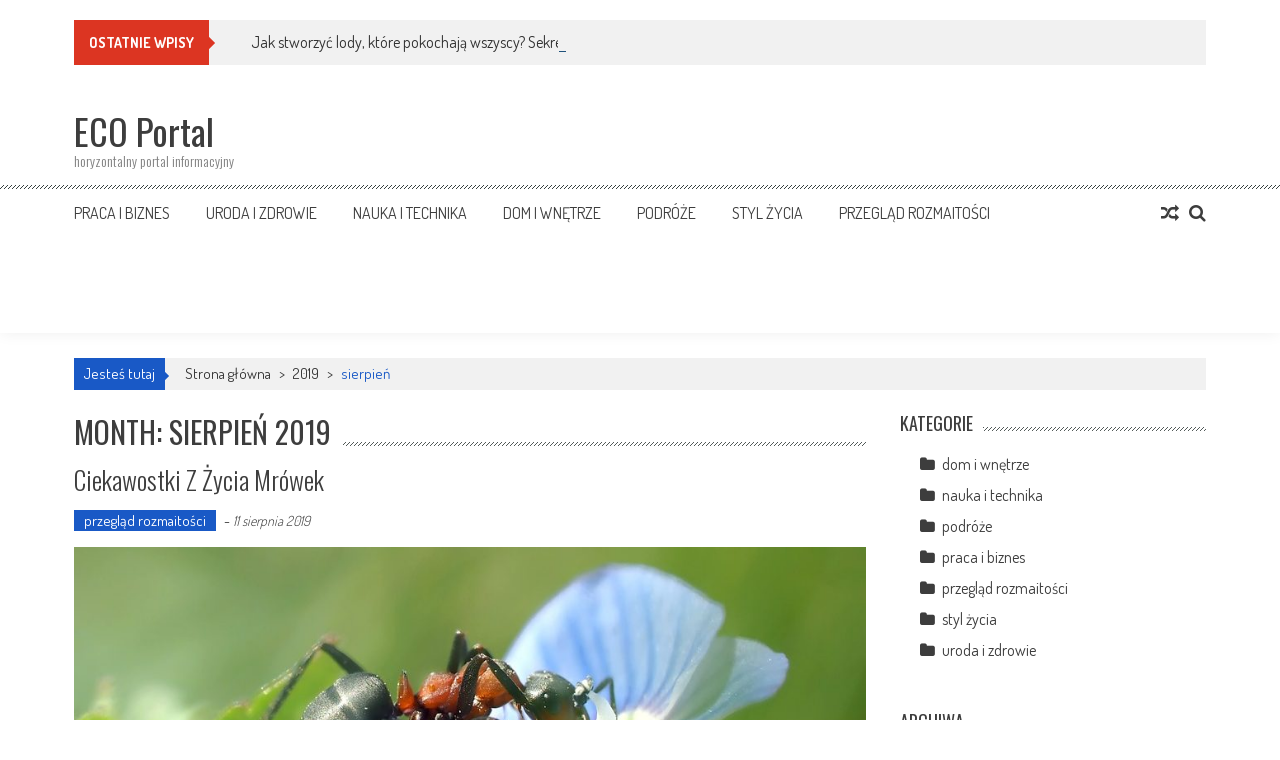

--- FILE ---
content_type: text/html; charset=UTF-8
request_url: https://ecoportal.eu/2019/08/
body_size: 6147
content:
<!DOCTYPE html>
<html lang="pl-PL">
<head>
<meta charset="UTF-8" />
<meta name="viewport" content="width=device-width, initial-scale=1" />
<link rel="profile" href="http://gmpg.org/xfn/11" />
<link rel="pingback" href="https://ecoportal.eu/xmlrpc.php" />

<title>sierpień 2019 &#8211; ECO Portal</title>
<link rel="alternate" type="application/rss+xml" title="ECO Portal &raquo; Kanał z wpisami" href="https://ecoportal.eu/feed/" />
<link rel="alternate" type="application/rss+xml" title="ECO Portal &raquo; Kanał z komentarzami" href="https://ecoportal.eu/comments/feed/" />
		<script type="text/javascript">
			window._wpemojiSettings = {"baseUrl":"https:\/\/s.w.org\/images\/core\/emoji\/72x72\/","ext":".png","source":{"concatemoji":"https:\/\/ecoportal.eu\/wp-includes\/js\/wp-emoji-release.min.js?ver=4.5.33"}};
			!function(e,o,t){var a,n,r;function i(e){var t=o.createElement("script");t.src=e,t.type="text/javascript",o.getElementsByTagName("head")[0].appendChild(t)}for(r=Array("simple","flag","unicode8","diversity"),t.supports={everything:!0,everythingExceptFlag:!0},n=0;n<r.length;n++)t.supports[r[n]]=function(e){var t,a,n=o.createElement("canvas"),r=n.getContext&&n.getContext("2d"),i=String.fromCharCode;if(!r||!r.fillText)return!1;switch(r.textBaseline="top",r.font="600 32px Arial",e){case"flag":return r.fillText(i(55356,56806,55356,56826),0,0),3e3<n.toDataURL().length;case"diversity":return r.fillText(i(55356,57221),0,0),a=(t=r.getImageData(16,16,1,1).data)[0]+","+t[1]+","+t[2]+","+t[3],r.fillText(i(55356,57221,55356,57343),0,0),a!=(t=r.getImageData(16,16,1,1).data)[0]+","+t[1]+","+t[2]+","+t[3];case"simple":return r.fillText(i(55357,56835),0,0),0!==r.getImageData(16,16,1,1).data[0];case"unicode8":return r.fillText(i(55356,57135),0,0),0!==r.getImageData(16,16,1,1).data[0]}return!1}(r[n]),t.supports.everything=t.supports.everything&&t.supports[r[n]],"flag"!==r[n]&&(t.supports.everythingExceptFlag=t.supports.everythingExceptFlag&&t.supports[r[n]]);t.supports.everythingExceptFlag=t.supports.everythingExceptFlag&&!t.supports.flag,t.DOMReady=!1,t.readyCallback=function(){t.DOMReady=!0},t.supports.everything||(a=function(){t.readyCallback()},o.addEventListener?(o.addEventListener("DOMContentLoaded",a,!1),e.addEventListener("load",a,!1)):(e.attachEvent("onload",a),o.attachEvent("onreadystatechange",function(){"complete"===o.readyState&&t.readyCallback()})),(a=t.source||{}).concatemoji?i(a.concatemoji):a.wpemoji&&a.twemoji&&(i(a.twemoji),i(a.wpemoji)))}(window,document,window._wpemojiSettings);
		</script>
		<style type="text/css">
img.wp-smiley,
img.emoji {
	display: inline !important;
	border: none !important;
	box-shadow: none !important;
	height: 1em !important;
	width: 1em !important;
	margin: 0 .07em !important;
	vertical-align: -0.1em !important;
	background: none !important;
	padding: 0 !important;
}
</style>
<link rel='stylesheet' id='ticker-style-css'  href='https://ecoportal.eu/wp-content/themes/accesspress-mag/js/news-ticker/ticker-style.css?ver=4.5.33' type='text/css' media='all' />
<link rel='stylesheet' id='google-fonts-css'  href='//fonts.googleapis.com/css?family=Open+Sans%3A400%2C600%2C700%2C300%7COswald%3A400%2C700%2C300%7CDosis%3A400%2C300%2C500%2C600%2C700&#038;subset=latin%2Clatin-ext&#038;ver=4.5.33' type='text/css' media='all' />
<link rel='stylesheet' id='animate-css'  href='https://ecoportal.eu/wp-content/themes/accesspress-mag/css/animate.css?ver=4.5.33' type='text/css' media='all' />
<link rel='stylesheet' id='fontawesome-font-css'  href='https://ecoportal.eu/wp-content/themes/accesspress-mag/css/font-awesome.min.css?ver=4.5.33' type='text/css' media='all' />
<link rel='stylesheet' id='accesspress-mag-style-css'  href='https://ecoportal.eu/wp-content/themes/accesspress-mag/style.css?ver=2.4.0' type='text/css' media='all' />
<link rel='stylesheet' id='responsive-css'  href='https://ecoportal.eu/wp-content/themes/accesspress-mag/css/responsive.css?ver=2.4.0' type='text/css' media='all' />
<link rel='stylesheet' id='accesspress-mag-nivolightbox-style-css'  href='https://ecoportal.eu/wp-content/themes/accesspress-mag/js/lightbox/nivo-lightbox.css?ver=4.5.33' type='text/css' media='all' />
<script type='text/javascript' src='https://ecoportal.eu/wp-includes/js/jquery/jquery.js?ver=1.12.4'></script>
<script type='text/javascript' src='https://ecoportal.eu/wp-includes/js/jquery/jquery-migrate.min.js?ver=1.4.1'></script>
<script type='text/javascript' src='https://ecoportal.eu/wp-content/themes/accesspress-mag/js/wow.min.js?ver=1.0.1'></script>
<script type='text/javascript' src='https://ecoportal.eu/wp-content/themes/accesspress-mag/js/custom-scripts.js?ver=1.0.1'></script>
<link rel='https://api.w.org/' href='https://ecoportal.eu/wp-json/' />
<link rel="EditURI" type="application/rsd+xml" title="RSD" href="https://ecoportal.eu/xmlrpc.php?rsd" />
<link rel="wlwmanifest" type="application/wlwmanifest+xml" href="https://ecoportal.eu/wp-includes/wlwmanifest.xml" /> 
<meta name="generator" content="WordPress 4.5.33" />
<meta name="title" value="sierpień  |  2019  |  ECO Portal" />
<meta itemprop="name" value="sierpień  |  2019  |  ECO Portal" />
<meta property="og:title" value="sierpień  |  2019  |  ECO Portal" />
    <script type="text/javascript">
        jQuery(function($){
            if( $('body').hasClass('rtl') ){
                var directionClass = 'rtl';
            } else {
                var directionClass = 'ltr';
            }
        
        /*--------------For Home page slider-------------------*/
        
            $("#homeslider").bxSlider({
                mode: 'horizontal',
                controls: true,
                pager: false,
                pause: 6000,
                speed: 1500,
                auto: true                                      
            });
            
            $("#homeslider-mobile").bxSlider({
                mode: 'horizontal',
                controls: true,
                pager: false,
                pause: 6000,
                speed: 1000,
                auto: true                                        
            });

        /*--------------For news ticker----------------*/

                        $('#apmag-news').ticker({
                speed: 0.10,
                feedType: 'xml',
                displayType: 'reveal',
                htmlFeed: true,
                debugMode: true,
                fadeInSpeed: 600,
                //displayType: 'fade',
                pauseOnItems: 4000,
                direction: directionClass,
                titleText: '&nbsp;&nbsp;&nbsp;&nbsp;&nbsp;Ostatnie wpisy&nbsp;&nbsp;&nbsp;&nbsp;&nbsp;'
            });
                        
            });
    </script>
<link rel="icon" href="https://ecoportal.eu/wp-content/uploads/2016/08/cropped-informacje-1-32x32.png" sizes="32x32" />
<link rel="icon" href="https://ecoportal.eu/wp-content/uploads/2016/08/cropped-informacje-1-192x192.png" sizes="192x192" />
<link rel="apple-touch-icon-precomposed" href="https://ecoportal.eu/wp-content/uploads/2016/08/cropped-informacje-1-180x180.png" />
<meta name="msapplication-TileImage" content="https://ecoportal.eu/wp-content/uploads/2016/08/cropped-informacje-1-270x270.png" />

<!-- Matomo -->
<script>
  var _paq = window._paq = window._paq || [];
  /* tracker methods like "setCustomDimension" should be called before "trackPageView" */
  _paq.push(['trackPageView']);
  _paq.push(['enableLinkTracking']);
  (function() {
    var u="//stat.lebkowsky.eu/";
    _paq.push(['setTrackerUrl', u+'matomo.php']);
    _paq.push(['setSiteId', '5']);
    var d=document, g=d.createElement('script'), s=d.getElementsByTagName('script')[0];
    g.async=true; g.src=u+'matomo.js'; s.parentNode.insertBefore(g,s);
  })();
</script>
<!-- End Matomo Code -->

</head>

<body class="archive date archive-right-sidebar archive-page-archive-default fullwidth-layout columns-3">
<div id="page" class="hfeed site">
      
	
    <header id="masthead" class="site-header">    
    
                <div class="top-menu-wrapper no_menu clearfix">
            <div class="apmag-container">
                                                </div><!-- .apmag-container -->
        </div><!-- .top-menu-wrapper -->
        
           <div class="apmag-news-ticker">
        <div class="apmag-container">
            <ul id="apmag-news" class="js-hidden">
                               <li class="news-item"><a href="https://ecoportal.eu/producent-lodow-dylex/">Jak stworzyć lody, które pokochają wszyscy? Sekrety zdradza doświadczony producent lodów &#8211; firma DYLEX</a></li>
                               <li class="news-item"><a href="https://ecoportal.eu/systemy-kominowe-ibf/">Systemy kominowe IBF – kompleksowe rozwiązania dla nowoczesnych budynków</a></li>
                               <li class="news-item"><a href="https://ecoportal.eu/wielki-mur-chinski/">Wielki Mur Chiński &#8211; najdłuższe ogrodzenie w historii ludzkości</a></li>
                               <li class="news-item"><a href="https://ecoportal.eu/higiena-jamy-ustnej-latem/">Wakacyjny przewodnik po higienie jamy ustnej &#8211; jak chronić zęby podczas letnich przyjemności</a></li>
                               <li class="news-item"><a href="https://ecoportal.eu/nowoczesne-okna-plastikowe-pcv/">Nowoczesne okna plastikowe (PCV) &#8211; rewolucja w budownictwie energooszczędnym</a></li>
                          </ul>
        </div><!-- .apmag-container -->
   </div><!-- .apmag-news-ticker -->
            
        <div class="logo-ad-wrapper clearfix">
            <div class="apmag-container">
        		<div class="site-branding">
                    <div class="sitelogo-wrap">  
                                                <meta itemprop="name" content="ECO Portal" />
                    </div><!-- .sitelogo-wrap -->
                    <div class="sitetext-wrap">  
                        <a href="https://ecoportal.eu/" rel="home">
                        <h1 class="site-title">ECO Portal</h1>
                        <h2 class="site-description">horyzontalny portal informacyjny</h2>
                        </a>
                    </div><!-- .sitetext-wrap -->
                 </div><!-- .site-branding -->                
                
                                
                
            </div><!-- .apmag-container -->
        </div><!-- .logo-ad-wrapper -->
    	
        <nav id="site-navigation" class="main-navigation">
			<div class="apmag-container">
                <div class="nav-wrapper">
                    <div class="nav-toggle hide">
                        <span> </span>
                        <span> </span>
                        <span> </span>
                    </div>
        			<div class="menu"><ul id="menu-main-menu" class="menu"><li id="menu-item-36" class="menu-item menu-item-type-taxonomy menu-item-object-category menu-item-36"><a href="https://ecoportal.eu/kategoria/praca-biznes/">praca i biznes</a></li>
<li id="menu-item-37" class="menu-item menu-item-type-taxonomy menu-item-object-category menu-item-37"><a href="https://ecoportal.eu/kategoria/uroda-zdrowie/">uroda i zdrowie</a></li>
<li id="menu-item-39" class="menu-item menu-item-type-taxonomy menu-item-object-category menu-item-39"><a href="https://ecoportal.eu/kategoria/nauka-technika/">nauka i technika</a></li>
<li id="menu-item-218" class="menu-item menu-item-type-taxonomy menu-item-object-category menu-item-218"><a href="https://ecoportal.eu/kategoria/dom-i-wnetrze/">dom i wnętrze</a></li>
<li id="menu-item-41" class="menu-item menu-item-type-taxonomy menu-item-object-category menu-item-41"><a href="https://ecoportal.eu/kategoria/podroze/">podróże</a></li>
<li id="menu-item-50" class="menu-item menu-item-type-taxonomy menu-item-object-category menu-item-50"><a href="https://ecoportal.eu/kategoria/lifestyle/">styl życia</a></li>
<li id="menu-item-38" class="menu-item menu-item-type-taxonomy menu-item-object-category menu-item-38"><a href="https://ecoportal.eu/kategoria/przeglad/">przegląd rozmaitości</a></li>
</ul></div>                </div><!-- .nav-wrapper -->
                <div class="search-icon">
    <i class="fa fa-search"></i>
    <div class="ak-search">
        <div class="close">&times;</div>
     <form action="https://ecoportal.eu/" class="search-form" method="get">
        <label>
            <span class="screen-reader-text">Search for:</span>
            <input type="search" title="Search for:" name="s" value="" placeholder="Wpisz słowo kluczowe ..." class="search-field" />
        </label>
        <input type="submit" value="Szukaj" class="search-submit" />
     </form>
     <div class="overlay-search"> </div> 
    </div><!-- .ak-search -->
</div><!-- .search-icon -->
       <div class="random-post">
                      <a href="https://ecoportal.eu/watykan-kaplica-sykstynska/" title="Losowy post"><i class="fa fa-random"></i></a>
                 </div><!-- .random-post -->
                    </div><!-- .apmag-container -->
		</nav><!-- #site-navigation -->
        
	</header><!-- #masthead -->
    		<div id="content" class="site-content">

<div class="apmag-container">
    <div id="accesspres-mag-breadcrumbs" class="clearfix"><span class="bread-you">Jesteś tutaj</span><div class="ak-container"><a href="https://ecoportal.eu">Strona główna</a> <span class="bread_arrow"> > </span> <a href="https://ecoportal.eu/2019/">2019</a> <span class="bread_arrow"> > </span> <span class="current">sierpień</span></div></div>	<div id="primary" class="content-area">
		<main id="main" class="site-main">

		
			<header class="page-header">
				<h1 class="page-title"><span>Month: sierpień 2019</span></h1>			</header><!-- .page-header -->

						
				
<article id="post-225" class="post-225 post type-post status-publish format-standard has-post-thumbnail hentry category-przeglad tag-owady">
	<header class="entry-header">
		<h1 class="entry-title"><a href="https://ecoportal.eu/ciekawostki-z-zycia-mrowek/" rel="bookmark">Ciekawostki z życia mrówek</a></h1>
		    		<div class="entry-meta">
                <ul class="post-categories">
	<li><a href="https://ecoportal.eu/kategoria/przeglad/" rel="category tag">przegląd rozmaitości</a></li></ul><span class="byline">  - </span><span class="posted-on"><time class="entry-date published" datetime="2019-08-11T11:26:41+00:00">11 sierpnia 2019</time><time class="updated" datetime="2022-11-20T19:39:24+00:00">20 listopada 2022</time></span>    		</div><!-- .entry-meta -->
			</header><!-- .entry-header -->

	<div class="entry-content">
                        <div class="post-image non-zoomin">
                    <a href="https://ecoportal.eu/ciekawostki-z-zycia-mrowek/"><img src="https://ecoportal.eu/wp-content/uploads/2019/08/mrówka_ant-960x509.jpg" alt="mrówki" /></a>
                    <a class="big-image-overlay" href="https://ecoportal.eu/ciekawostki-z-zycia-mrowek/"><i class="fa fa-external-link"></i></a>
                </div>
        <p>Mrówki to jeden z najbardziej rozpowszechnionych owadów na świecie i aktualnie stanowią 2% całej populacji owadów , a liczbę gatunków mrówek szacuje się na około 12 tysięcy. Każda mrówka występująca na świecie, niezależnie od gatunku, żyje w zorganizowanej, hierarchicznej strukturze społecznej, a najwyższą władzę wśród mrówek sprawuje nieodwołalnie królowa. Zależnie od gatunku, różnice pomiędzy ich&#8230;</p>

			</div><!-- .entry-content -->

	<footer class="entry-footer">
		<span class="tags-links">Tagi <a href="https://ecoportal.eu/haslo/owady/" rel="tag">owady</a> </span>	</footer><!-- .entry-footer -->
</article><!-- #post-## -->
			
				
<article id="post-223" class="post-223 post type-post status-publish format-standard has-post-thumbnail hentry category-nauka-technika tag-telefony">
	<header class="entry-header">
		<h1 class="entry-title"><a href="https://ecoportal.eu/telefon-dla-fanow-muzyki/" rel="bookmark">Telefon dla fanów muzyki</a></h1>
		    		<div class="entry-meta">
                <ul class="post-categories">
	<li><a href="https://ecoportal.eu/kategoria/nauka-technika/" rel="category tag">nauka i technika</a></li></ul><span class="byline">  - </span><span class="posted-on"><time class="entry-date published" datetime="2019-08-05T12:13:02+00:00">5 sierpnia 2019</time><time class="updated" datetime="2022-11-20T19:39:45+00:00">20 listopada 2022</time></span>    		</div><!-- .entry-meta -->
			</header><!-- .entry-header -->

	<div class="entry-content">
                        <div class="post-image non-zoomin">
                    <a href="https://ecoportal.eu/telefon-dla-fanow-muzyki/"><img src="https://ecoportal.eu/wp-content/uploads/2019/08/technologia_przyklad1-900x509.jpg" alt="telefon" /></a>
                    <a class="big-image-overlay" href="https://ecoportal.eu/telefon-dla-fanow-muzyki/"><i class="fa fa-external-link"></i></a>
                </div>
        <p>Nowy telefon od HTC może wydawać się najlepszym wyborem dla fanów muzyki. Najnowszy flagowiec &#8211; HTC 10 nie ma ze sobą równych jeżeli chodzi o jakość odtwarzanej muzyki. Biorąc pod uwagę co HTC zrobiło z modelem 9A pod względem jakości muzyki, najprawdopodobniej nikt się nie spodziewał tak dobrych parametrów w następnym modelu. HTC 10 jako&#8230;</p>

			</div><!-- .entry-content -->

	<footer class="entry-footer">
		<span class="tags-links">Tagi <a href="https://ecoportal.eu/haslo/telefony/" rel="tag">telefony</a> </span>	</footer><!-- .entry-footer -->
</article><!-- #post-## -->
			
			
		
		</main><!-- #main -->
	</div><!-- #primary -->


<div id="secondary-right-sidebar" class="widget-area" role="complementary">
	<div id="secondary">
		<aside id="categories-3" class="widget widget_categories"><h4 class="widget-title"><span>Kategorie</span></h4>		<ul>
	<li class="cat-item cat-item-55"><a href="https://ecoportal.eu/kategoria/dom-i-wnetrze/" >dom i wnętrze</a>
</li>
	<li class="cat-item cat-item-5"><a href="https://ecoportal.eu/kategoria/nauka-technika/" >nauka i technika</a>
</li>
	<li class="cat-item cat-item-3"><a href="https://ecoportal.eu/kategoria/podroze/" >podróże</a>
</li>
	<li class="cat-item cat-item-1"><a href="https://ecoportal.eu/kategoria/praca-biznes/" >praca i biznes</a>
</li>
	<li class="cat-item cat-item-4"><a href="https://ecoportal.eu/kategoria/przeglad/" >przegląd rozmaitości</a>
</li>
	<li class="cat-item cat-item-8"><a href="https://ecoportal.eu/kategoria/lifestyle/" >styl życia</a>
</li>
	<li class="cat-item cat-item-2"><a href="https://ecoportal.eu/kategoria/uroda-zdrowie/" >uroda i zdrowie</a>
</li>
		</ul>
</aside><aside id="archives-2" class="widget widget_archive"><h4 class="widget-title"><span>Archiwa</span></h4>		<ul>
			<li><a href='https://ecoportal.eu/2025/09/'>wrzesień 2025</a></li>
	<li><a href='https://ecoportal.eu/2025/07/'>lipiec 2025</a></li>
	<li><a href='https://ecoportal.eu/2025/06/'>czerwiec 2025</a></li>
	<li><a href='https://ecoportal.eu/2025/04/'>kwiecień 2025</a></li>
	<li><a href='https://ecoportal.eu/2024/12/'>grudzień 2024</a></li>
	<li><a href='https://ecoportal.eu/2024/10/'>październik 2024</a></li>
	<li><a href='https://ecoportal.eu/2024/09/'>wrzesień 2024</a></li>
	<li><a href='https://ecoportal.eu/2024/05/'>maj 2024</a></li>
	<li><a href='https://ecoportal.eu/2024/04/'>kwiecień 2024</a></li>
	<li><a href='https://ecoportal.eu/2024/03/'>marzec 2024</a></li>
	<li><a href='https://ecoportal.eu/2024/02/'>luty 2024</a></li>
	<li><a href='https://ecoportal.eu/2024/01/'>styczeń 2024</a></li>
	<li><a href='https://ecoportal.eu/2023/12/'>grudzień 2023</a></li>
	<li><a href='https://ecoportal.eu/2023/10/'>październik 2023</a></li>
	<li><a href='https://ecoportal.eu/2023/09/'>wrzesień 2023</a></li>
	<li><a href='https://ecoportal.eu/2023/08/'>sierpień 2023</a></li>
	<li><a href='https://ecoportal.eu/2023/07/'>lipiec 2023</a></li>
	<li><a href='https://ecoportal.eu/2023/04/'>kwiecień 2023</a></li>
	<li><a href='https://ecoportal.eu/2023/03/'>marzec 2023</a></li>
	<li><a href='https://ecoportal.eu/2023/02/'>luty 2023</a></li>
	<li><a href='https://ecoportal.eu/2023/01/'>styczeń 2023</a></li>
	<li><a href='https://ecoportal.eu/2022/12/'>grudzień 2022</a></li>
	<li><a href='https://ecoportal.eu/2022/11/'>listopad 2022</a></li>
	<li><a href='https://ecoportal.eu/2021/08/'>sierpień 2021</a></li>
	<li><a href='https://ecoportal.eu/2020/08/'>sierpień 2020</a></li>
	<li><a href='https://ecoportal.eu/2019/08/'>sierpień 2019</a></li>
	<li><a href='https://ecoportal.eu/2018/08/'>sierpień 2018</a></li>
	<li><a href='https://ecoportal.eu/2017/08/'>sierpień 2017</a></li>
	<li><a href='https://ecoportal.eu/2016/09/'>wrzesień 2016</a></li>
	<li><a href='https://ecoportal.eu/2016/08/'>sierpień 2016</a></li>
	<li><a href='https://ecoportal.eu/2016/01/'>styczeń 2016</a></li>
	<li><a href='https://ecoportal.eu/2014/09/'>wrzesień 2014</a></li>
	<li><a href='https://ecoportal.eu/2014/08/'>sierpień 2014</a></li>
	<li><a href='https://ecoportal.eu/2013/09/'>wrzesień 2013</a></li>
	<li><a href='https://ecoportal.eu/2013/07/'>lipiec 2013</a></li>
	<li><a href='https://ecoportal.eu/2013/05/'>maj 2013</a></li>
	<li><a href='https://ecoportal.eu/2013/03/'>marzec 2013</a></li>
	<li><a href='https://ecoportal.eu/2013/01/'>styczeń 2013</a></li>
	<li><a href='https://ecoportal.eu/2012/11/'>listopad 2012</a></li>
		</ul>
		</aside>	</div>
</div><!-- #secondary --></div>



	</div><!-- #content -->
    
	    
        
    <footer id="colophon" class="site-footer" role="contentinfo">
    
                	         
        <div class="bottom-footer clearfix">
            <div class="apmag-container">
                    		<div class="site-info">
                                            <span class="copyright-symbol"> &copy; 2026</span>
                     
                    <a href="https://ecoportal.eu/">
                    <span class="copyright-text">ECO Portal</span> 
                    </a>           
        		</div><!-- .site-info -->
                            <div class="ak-info">
                    Powered by <a href="http://wordpress.org/">WordPress </a>
                    | Theme:                     <a title="AccessPress Themes" href="http://accesspressthemes.com">AccessPress Mag</a>
                </div><!-- .ak-info -->
                         </div><!-- .apmag-container -->
        </div><!-- .bottom-footer -->
	</footer><!-- #colophon -->
    <div id="back-top">
        <a href="#top"><i class="fa fa-arrow-up"></i> <span>  </span></a>
    </div>   
</div><!-- #page -->
<script type='text/javascript' src='https://ecoportal.eu/wp-content/themes/accesspress-mag/js/news-ticker/jquery.ticker.js?ver=1.0.0'></script>
<script type='text/javascript' src='https://ecoportal.eu/wp-content/themes/accesspress-mag/js/sticky/jquery.sticky.js?ver=1.0.2'></script>
<script type='text/javascript' src='https://ecoportal.eu/wp-content/themes/accesspress-mag/js/sticky/sticky-setting.js?ver=2.4.0'></script>
<script type='text/javascript' src='https://ecoportal.eu/wp-content/themes/accesspress-mag/js/lightbox/nivo-lightbox.js?ver=1.2.0'></script>
<script type='text/javascript' src='https://ecoportal.eu/wp-content/themes/accesspress-mag/js/lightbox/lightbox-settings.js?ver=2.4.0'></script>
<script type='text/javascript' src='https://ecoportal.eu/wp-content/themes/accesspress-mag/js/jquery.bxslider.min.js?ver=4.1.2'></script>
<script type='text/javascript' src='https://ecoportal.eu/wp-content/themes/accesspress-mag/js/navigation.js?ver=20120206'></script>
<script type='text/javascript' src='https://ecoportal.eu/wp-content/themes/accesspress-mag/js/skip-link-focus-fix.js?ver=20130115'></script>
<script type='text/javascript' src='https://ecoportal.eu/wp-includes/js/wp-embed.min.js?ver=4.5.33'></script>
</body>
</html>

--- FILE ---
content_type: text/css
request_url: https://ecoportal.eu/wp-content/themes/accesspress-mag/css/responsive.css?ver=2.4.0
body_size: 2090
content:
@media (max-width: 1200px) {
    body.boxed-layout {
        width: 100%;
    }
}
/* Large desktop */

@media (max-width: 1132px) {
    .apmag-container {
        margin: 0 auto;
        width: 99%;
        padding: 0 1%;
    }
    .site-branding {
        width: 30%;
    }
    .big_slide{
        width: 58.1%;
    }
    .big_slide:after,
    .small_slide:after {
        width: 100%;
    }
    .small-slider-wrapper {
        float: right;
        width: 41.5%;
    }
   
    .slide-image > img {
        width: 100%;
    }
    .small-slider-wrapper a:last-child {
        display: none;
    }
    .ak-search .search-form {
        width: 96%;
        margin-left: -48%;
    }
    .post-review-wrapper .summary-details {
        width: 68%;
    }
    .total-reivew-wrapper {
        width: 30%;
    }
    .block-poston .comment_count i,
    .block-poston .apmag-post-views i {
        margin: 0 8px 0 20px;
    }
    .ak-search .search-form .search-submit {
        -webkit-appearance: none;
        font-size: 16px;
    }
    .newsletter-widget .newsletter-email{
        width: 130px;
    }
    .header-ad{
        width: 69%;
    }
    .sidebar-top-ad,
    .homepage-middle-ad, .article-ad-section{
        width: 100%;
    }
    .signle-highlight-post{
        width: 47%;
    }
}
/* Portrait tablet to landscape and desktop */

@media (max-width: 979px) {
    .entry-meta .apmag-post-views,
    .entry-meta .comment_count {
        display: inline-block;
        float: none;
        margin: 0 0 5px 10px;
    }
    .block-poston a,
    .block-poston span {
        font-size: 12px;
    }
    .block-poston .comment_count i,
    .block-poston .apmag-post-views i {
        margin: 0 8px 0 12px;
    }
    .block-post-wrapper .post-title,
    .sidebar-posts-wrapper .first-post .post-title,
    .review-posts-wrapper .single-review.top-post .post-title {
        font-size: 18px;
        line-height: 22px;
        margin: 5px 0;
    }
    .bottompost-wrapper .post-title,
    .second-block-wrapper .rightposts-wrapper .post-title,
    .random-posts-wrapper .post-title,
    .sidebar-posts-wrapper .post-title,
    .review-posts-wrapper .post-title {
        font-size: 14px;
        line-height: 18px;
    }
    .slide-excerpt {
        display: none;
    }
    .mag-small-slider-caption .slide-title {
        font-size: 15px;
        line-height: 15px;
    }
    .bottom-footer .site-info {
        display: block;
        float: none;
    }
    .subfooter-menu {
        float: none;
    }
    .bottom-footer .ak-info {
        display: block;
        margin: 5px 0;
    }
    .oops {
        font-size: 120px;
        width: 40%;
    }
    .error404 .error-num {
        width: 50%;
    }
    .error404 .not_found {
        padding-left: 20px;
    }
    .newsletter-widget .newsletter-email {
        width: 110px;
    }
}
/* Landscape phone to portrait tablet */
@media(max-width: 768px) {
    .big_slide{
        width: 100%;
    }
}

@media (max-width: 767px) {
    .site-branding {
        float: none;
        margin-bottom: 15px;
        padding-top: 5px;
        text-align: center;
        width: 100%;
    }
    #site-navigation .search-icon, #site-navigation .random-post {
        position: absolute;
        top: 0;
    }
    #site-navigation .search-icon {
        left: 43px;
    }
    #site-navigation .random-post {
        left: 10px;
    }
    #top-navigation .menu li {
        display: inline-block;
        float: none;
    }
    #top-navigation {
        text-align: center;
    }    
    .nav-wrapper .menu {
        display: none;
    }
    .nav-wrapper .nav-toggle {
        display: block;
    }
    .small-slider-wrapper {
        display: none;
    }
    #site-navigation .nav-wrapper {
        float: none;
        padding: 0;
        text-align: right;
    }
    #site-navigation .nav-wrapper.active {
        padding-bottom: 10px;
    }
    .nav-wrapper .nav-toggle {
        display: inline-block;
        margin-top: 6px;
        cursor: pointer;
        -webkit-transition: background 0.5s ease;
        -moz-transition: background 0.5s ease;
        transition: background 0.5s ease;
    }
    #site-navigation ul li {
        border-bottom: 1px solid #3d3d3d;
        float: none;
        padding: 5px 0;
        text-align: left;
    }
    #site-navigation ul li:hover,
    #site-navigation ul.menu > li.current-menu-item,
    #site-navigation ul.menu > li.current-menu-ancestor {
        border-bottom: 1px solid #DC3522;
    }
    .sub-toggle {
        background: none repeat scroll 0 0 #dc3522;
        color: #ffffff;
        display: block;
        height: 20px;
        line-height: 20px;
        position: absolute;
        right: 5px;
        text-align: center;
        top: 7px;
        width: 20px;
        cursor: pointer;
    }
    #site-navigation ul.sub-menu li:last-child {
        border: medium none;
    }
    #site-navigation ul.sub-menu {
        display: none;
        position: static;
        opacity: 1;
        visibility: visible;
        box-shadow: none;
        padding: 0;
        width: 100%;
    }
    #site-navigation ul.sub-menu > li {
        padding-left: 25px;
    }
    #site-navigation ul.sub-menu li:after {
        position: absolute;
        left: 12px;
        top: 6px;
        content: "\f105";
        font-family: "FontAwesome";
    }
    #site-navigation ul.sub-menu li:hover:after,
    #site-navigation ul.sub-menu li.current-menu-item:after,
    #site-navigation ul.sub-menu li.current-menu-ancestor:hover:after {
        color: #dc3522;
    }
    #site-navigation ul li a {
        display: block;
    }
    #site-navigation ul.menu > li:hover > a:after,
    #site-navigation ul.menu > li.current-menu-item > a:after,
    #site-navigation ul.menu > li.current-menu-ancestor > a:after {
        display: none;
    }
    .big_slide {
        width: 100%;
    }
    #secondary-right-sidebar,
    #secondary-left-sidebar,
    #primary {
        width: 100%;
        float: none;
    }
    .top-footer .footer-block-wrapper {
        margin-left: 0;
    }
    .footer-block-wrapper .footer-block {
        width: 100% !important;
        float: none !important;
        margin: 0 0 20px !important;
    }
    .random-posts-wrapper .post-img,
    .sidebar-posts-wrapper .post-image,
    .review-posts-wrapper .single-review .post-image,
    .latest-single-post .post-img{
        width: 16% !important;
    }
    .random-posts-wrapper .post-desc-wrapper,
    .sidebar-posts-wrapper .post-desc-wrapper,
    .review-posts-wrapper .single-review .post-desc-wrapper,
     .latest-single-post .post-desc-wrapper{
        width: 80%;
    }
    .block-post-wrapper .bottompost-wrapper .post-title {
        font-size: 14px;
        line-height: 18px;
    }
    .oops {
        font-size: 120px;
        padding: 0;
        text-align: center;
        width: 100%;
    }
    .error404 .error-num {
        text-align: center;
        width: 100%;
    }
    .error404 .error-num .num {
        margin: 20px auto;
    }
    .header-ad,.homepage-middle-ad, .article-ad-section{
        width: 100%;
        float: none;
    }
    .sidebar-top-ad .ad_content{
        width: 300px;
    }
    #site-navigation {
        position: relative !important;
    }
    .apmag-slider-area{
        width: 100%;
        margin-bottom: 5px;
        padding: 0;
    }
    .beside-highlight-area{
        width: 100%;
        padding: 0;
    }
    .signle-highlight-post{
        width: 49%;
        margin:2px 1px;
        float: none;
        display: inline-block;
    }
    .signle-highlight-post img{
        width: 100%;
    }
}
/* Landscape phones and down */
@media (max-width: 579px) {
    .top-menu-wrapper {
        display: none;
    }
    .apmag-news-ticker {
        display: none;
    }
    .big-cat-box {
        width: 115px;
        padding: 10px;
    }
    .single_post.top-post {
        display: block;
        float: none;
        margin-left: 0;
        width: 100%;
    }
    .block-post-wrapper {
        margin-left: 0;
    }
    .bottompost-wrapper .single_post {
        display: block;
        float: none;
        margin-left: 0;
        width: 100%;
    }
    .bottompost-wrapper .post-image,
    .second-block-wrapper .rightposts-wrapper .post-image,
    .random-posts-wrapper .post-img,
    .sidebar-posts-wrapper .post-image,
    .review-posts-wrapper .single-review .post-image {
        width: 22%;
    }
    .bottompost-wrapper .post-desc-wrapper,
    .second-block-wrapper .rightposts-wrapper .post-desc-wrapper,
    .random-posts .post-desc-wrapper,
    .sidebar-posts-wrapper .post-desc-wrapper,
    .review-posts-wrapper .single-review .post-desc-wrapper {
        width: 74%;
    }
    .leftposts-wrapper,
    .second-block-wrapper .rightposts-wrapper {
        float: none;
        width: 100%;
    }
    .forth-block .single_post,
    .forth-block .block-post-wrapper {
        margin-left: 0;
        width: 100%;
    }
    .sidebar-posts-wrapper .first-post .post-image,
    .review-posts-wrapper .single-review.top-post .post-image {
        margin-bottom: 20px;
        width: 100% !important;
    }
    .mag-slider-caption .slide-title {
        font-size: 18px;
    }
    .big-cat-box .cat-name {
        font-size: 14px;
    }
    #top-navigation .menu li a {
        padding: 0 5px;
    }
    .top-footer {
        padding: 30px 0 10px;
    }
    .single-post .entry-title,
    .archive .entry-title,
    .search-results .entry-title {
        font-size: 22px;
    }
    .entry-meta .apmag-post-views,
    .entry-meta .comment_count {
        display: inline-block;
        float: none;
        margin-left: 15px;
        margin-top: 5px;
    }
    .nav-links .nav-previous,
    .nav-links .nav-next {
        display: block;
        float: left;
        margin-bottom: 15px;
        text-align: left !important;
        width: 100%;
    }
    .entry-meta .post-categories li {
        margin-bottom: 5px;
    }
    h1 {
        font-size: 30px;
    }
    h2 {
        font-size: 26px;
    }
    h3 {
        font-size: 22px;
    }
    h4 {
        font-size: 18px;
    }
    h5 {
        font-size: 16px;
    }
    h6 {
        font-size: 14px;
    }
    .single-post-style1-template .post_image,
    .archive-page-style1-template .post-image img {
        width: 100%;
    }
    .post-review-wrapper .summary-details {
        width: 100%;
        float: none;
        text-align: center;
    }
    .total-reivew-wrapper {
        border: medium none;
        float: none;
        margin: 20px auto;
        text-align: center;
        width: 130px;
    }
    #comments .cmm-box-left, #comments .cmm-box-right {
          float: none;
          width: 100%;
    }
     #comments .cmm-box-right{
        margin-bottom: 20px;
     }
     #top-navigation {
        float: none;
    }
    #top-right-navigation {
        float: none;
        text-align: center;
    }
    #top-right-navigation .menu li {
        display: inline-block;
        float: none;
    }
    .header-ad,.homepage-middle-ad, .article-ad-section{
        width: auto;
        float: none;
    }
   
}


@media (max-width: 480px) {

    .ak-search .search-form .search-field{
        width: 80%;
    }

    .ak-search .search-form .search-submit{
        width: 20%;
    }
    .apmag-slider-area{
        margin-bottom: 10px;
    }
 .signle-highlight-post{
        width: 100%;
        margin: 0 0 10px 0;
    }
}


--- FILE ---
content_type: application/javascript
request_url: https://ecoportal.eu/wp-content/themes/accesspress-mag/js/lightbox/lightbox-settings.js?ver=2.4.0
body_size: 208
content:
/**
 *  Setting about lightbox
 * 
 * @package AccessPress Mag
 */

jQuery(document).ready(function($){
    /*Gallery item*/
       $('.gallery-item a').each(function() {
            $(this).addClass('fancybox-gallery').attr('data-lightbox-gallery', 'gallery');
        });
    
        $(".fancybox-gallery").nivoLightbox();
});